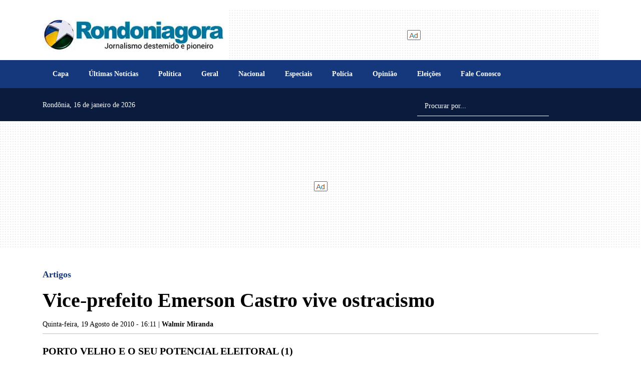

--- FILE ---
content_type: text/html; charset=UTF-8
request_url: https://www.rondoniagora.com/artigos/vice-prefeito-emerson-67-astro-vive-ostracismo
body_size: 27449
content:
<!doctype html><html
lang="pt-br"><head><meta
charset="utf-8" /><meta
name="language" content="pt-BR" /><link
rel="preconnect" href="https://cdnjs.cloudflare.com" /><link
rel="preconnect" href="https://fonts.cdnfonts.com" /><link
rel="preconnect" href="https://fonts.googleapis.com" /><link
rel="preconnect" href="https://fonts.gstatic.com" crossorigin /><meta
name="robots" content="index, follow, max-snippet:-1, max-image-preview:large, max-video-preview:-1" /><title>Vice-prefeito Emerson &#67;astro vive ostracismo - Artigos - Rondoniagora.com</title><link
rel="preconnect" href="https://www.googletagmanager.com" />
 <script>(function(w,d,s,l,i){w[l]=w[l]||[];w[l].push({'gtm.start':
        new Date().getTime(),event:'gtm.js'});var f=d.getElementsByTagName(s)[0],
        j=d.createElement(s),dl=l!='dataLayer'?'&l='+l:'';j.async=true;j.src=
        'https://www.googletagmanager.com/gtm.js?id='+i+dl;f.parentNode.insertBefore(j,f);
        })(window,document,'script','dataLayer','GTM-MXFJTH9');</script> <meta
name="viewport" content="width=device-width, initial-scale=1, shrink-to-fit=no"/><meta
http-equiv="X-UA-Compatible" content="ie=edge"/><meta
name="format-detection" content="telephone=no"/><link
rel="preload" href="https://cdnjs.cloudflare.com/ajax/libs/bootstrap/5.1.3/css/bootstrap.min.css" as="style" /><link
rel="stylesheet" href="https://cdnjs.cloudflare.com/ajax/libs/bootstrap/5.1.3/css/bootstrap.min.css" integrity="sha512-GQGU0fMMi238uA+a/bdWJfpUGKUkBdgfFdgBm72SUQ6BeyWjoY/ton0tEjH+OSH9iP4Dfh+7HM0I9f5eR0L/4w==" crossorigin="anonymous" referrerpolicy="no-referrer" /><style>@charset "UTF-8";:root{--primary:#15387D;--light:#007199;--secondary:#0A1B3D;--red:#af322e;--gray:#9aa0ad;--darkgray:#657380;--dark:#000000}.PriotityMenu nav{font-size:12px;background-color:#efefef;box-shadow:0 1px 2px #ccc;margin:1em 0 0 0;padding:0 0;height:44px;clip:rect(0,0,0,0);overflow:hidden}.PriotityMenu nav ul{margin:0;padding:0;list-style-type:none;max-height:88px;position:relative}.PriotityMenu nav li{display:inline-block}.PriotityMenu nav a{display:inline-block;padding:0 1em;color:#333;font-weight:700;letter-spacing:.1em;text-decoration:none;text-transform:uppercase;white-space:nowrap;line-height:44px;height:44px}.PriotityMenu nav a:hover{color:var(--primary)}.PriotityMenu nav li:last-child{position:absolute;right:0;bottom:44px;background-image:linear-gradient(to right,#efefef 0,#ddd 2em);padding-left:3em}.PriotityMenu nav li:nth-last-child(2){display:none}.PriotityMenu nav#menu:target{height:auto;padding:0}.PriotityMenu nav#menu:target ul{max-height:none}.PriotityMenu nav#menu:target li{display:block}.PriotityMenu nav#menu:target a{display:block;padding:0 2em;background-color:rgba(255,255,255,.05)}.PriotityMenu nav#menu:target a:hover{background-color:rgba(255,255,255,.08)}.PriotityMenu nav#menu:target li:not(:first-child){margin-top:2px}.PriotityMenu nav#menu:target li:last-child{display:none}.PriotityMenu nav#menu:target li:nth-last-child(2){display:inline-block;position:absolute;top:0;right:0;margin:0;border-left:2px solid rgb(19,51,61)}html{font-size:20px}body{font-family:'Noto Serif SC';color:var(--dark);font-size:1rem;line-height:1.2;font-weight:400;opacity:1}.max-height-80{max-height:80px!important}.ad{background-image:url([data-uri])}.ad-zone{display:flex!important;align-items:center!important;text-align:center!important;justify-content:center!important}.ad-zone.h-90{min-height:90px;background:url([data-uri]) no-repeat center center}.ad-zone.h-100{min-height:90px;background:url([data-uri]) no-repeat center center}.ad-zone.h-300{background:url([data-uri]) no-repeat center center}.ad-zone.h-250{min-height:250px;background:url([data-uri]) no-repeat center center}.ad-zone.h-600{min-height:600px;background:url([data-uri]) no-repeat center center}.mw-300{max-width:325px}[data-revive-zoneid="20"] .ads_quadrado_materia,[data-revive-zoneid="20"] iframe{float:right;margin:15px;max-width:300px}@media screen and (max-width:40em) and (orientation:portrait){.billboard_1 .ad-zone.h-300{min-height:115px}.ad-zone.m-250{min-height:250px}.ad-zone.m-100{min-height:100px}.mw-300{max-width:unset!important}[data-revive-zoneid="20"] .ads_quadrado_materia,[data-revive-zoneid="20"] iframe{float:unset;margin:0 auto!important;clear:both}.pdf_view{height:80vh!important}}@media screen and (max-width:575px){.mw-300{max-width:100vw}}@media screen and (max-width:1200px){[class*="ad-zone"] ins[data-revive-id] img{max-width:100%;height:auto}}.img-cover{width:100%;object-fit:cover}.webkit-box-1{display:-webkit-box;-webkit-line-clamp:1;-webkit-box-orient:vertical;overflow:hidden}.webkit-box-2{display:-webkit-box;-webkit-line-clamp:2;-webkit-box-orient:vertical;overflow:hidden}.webkit-box-3{display:-webkit-box;-webkit-line-clamp:3;-webkit-box-orient:vertical;overflow:hidden}.webkit-box-4{display:-webkit-box;-webkit-line-clamp:4;-webkit-box-orient:vertical;overflow:hidden}.grecaptcha-badge{visibility:hidden}.bg-secondary{background-color:var(--secondary)!important;background:var(--secondary)!important}.lazyload-bg{background-image:url([data-uri])}.mw-300{max-width:300px;overflow:hidden}.google-news-link{font-size:80%;color:var(--primary);font-weight:700;text-decoration:none}.shimmer:not(.entered){color:grey;-webkit-mask:linear-gradient(-60deg,#000 30%,#0005,#000 70%) right/300% 100%;background-repeat:no-repeat;animation:shimmer 1.5s infinite;font-size:50px}@keyframes shimmer{100%{-webkit-mask-position:left}}#offcanvasSearch{height:auto}#offcanvasSearch input[type=text]{font-size:.8rem}@import "FaleConosco.css";.Ax-container{position:relative}.Ax-container img{max-width:100%!important;width:100%!important;height:660px;border-radius:10px}.A2 img{height:562px}.A2-A4 .w-30 img{height:278px}.A2-A4 .w-30 .col .title{--fontSize:18px;font-size:var(--fontSize)}.Ax-container a.d-flex{--fontSize:32px;--fontWeight:900;--fontSizeSummary:18px;--fontWeightSummary:400;padding:.75em;color:#fff;text-decoration:none}.Ax-container a.d-flex:not(.no-img){position:absolute;top:0;height:100%;background-image:linear-gradient(to bottom,rgba(0,0,0,0),rgba(0,0,0,0),rgba(0,0,0,.9));border-bottom-left-radius:10px;border-bottom-right-radius:10px}.Ax-container a.d-flex span.title{font-size:var(--fontSize);font-weight:var(--fontWeight);text-shadow:1px 1px 3px rgba(0,0,0,.8);line-height:calc(var(--fontSize) + 6px)}.Ax-container a.d-flex span.summary{font-size:var(--fontSizeSummary);font-weight:var(--fontWeightSummary)}.Ax-container a.d-flex.no-img .title{color:var(--dark);font-weight:900;text-shadow:none!important;margin-bottom:.5rem;font-size:var(--fontSize);line-height:1.2}.Ax-container a.d-flex.no-img .summary{display:block;font-size:18px;line-height:calc(22px + 6px);color:#999;font-weight:400;text-shadow:none}@media screen and (max-width:40em) and (orientation:portrait){.Ax-container a.d-flex{--fontSize:22px;--fontWeight:700}.Home.AX.container{padding:0;margin-left:0;margin-right:0;max-width:100%}.Home.AX.container .row,.Home.AX.container .row>*{margin-left:0;margin-right:0;padding-left:0;padding-right:0}.Ax-container{overflow:hidden;border-radius:0}.Ax-container img{height:100vw;max-height:300px;border-radius:0}.Ax-container a.d-flex:not(.no-img){border-bottom-left-radius:0;border-bottom-right-radius:0}.Ax-container a.d-flex.no-img{height:auto}.Ax-container a.d-flex.no-img .title{line-height:calc(var(--fontSize) + 6px)}.Ax-container a.d-flex.no-img .summary{line-height:calc(var(--fontSize) + 4px)}}@media (min-width:992px){.Home.A2-A4 .w-30{width:30%!important}}.WidgetUltimasNoticias .item:first-child{padding-top:0!important}.WidgetUltimasNoticias .item{font-size:.9rem;font-weight:300;border-top:1px solid #efefef;padding-top:.5rem;padding-bottom:.5rem}.WidgetUltimasNoticias .item:first-child{border-top:none;padding-top:0}.WidgetUltimasNoticias .item .publicacao li{font-size:.7em;color:var(--gray)}.WidgetUltimasNoticias .item .editoria{font-size:.7rem;border-radius:8px;padding:.35rem .45rem;color:var(--dark);margin-top:.5rem}.WidgetUltimasNoticias .item img{object-fit:cover;width:256px;height:150px;border-radius:8px;object-position:top center}.WidgetUltimasNoticias .item .chapeu{font-size:.6rem;font-weight:700;color:var(--primary);line-height:1.5}.WidgetUltimasNoticias .item a{color:#000;font-size:1.1em;line-height:1.5;text-decoration:none;font-weight:900}.WidgetUltimasNoticias .dataPub{color:var(--primary);font-size:.6rem}.btn-ultimas{font-size:1rem}@media screen and (max-width:40em) and (orientation:portrait){.WidgetUltimasNoticias{border:none!important}.WidgetUltimasNoticias .item a{font-size:.9em}.WidgetUltimasNoticias .item img{width:72px;height:72px;border-radius:0;object-fit:cover}.WidgetUltimasNoticias .editoria,.WidgetUltimasNoticias .publicacao{display:none!important}}.WidgetMaislidas{counter-reset:my-awesome-counter;list-style:none;padding-left:40px;background-color:#d9d9d9}.WidgetMaislidas li{margin:0 0 18px 0;counter-increment:my-awesome-counter;position:relative;font-size:.9rem;font-weight:300;line-height:1.3;padding:.5em .35em}.WidgetMaislidas li a{color:#000;text-decoration:none}.WidgetMaislidas li::before{content:counter(my-awesome-counter);color:var(--secondary);font-size:1.5rem;font-weight:900;position:absolute;--size:32px;left:calc(-1 * var(--size) - 10px);line-height:1.2;width:var(--size);height:var(--size);top:0;text-align:center;padding:.5em .35em}.WidgetMaislidas li a.webkit-box-3{display:block;-webkit-line-clamp:unset;-webkit-box-orient:unset;overflow:unset}.WidgetPodcast .Super{--height:240px;height:var(--height);overflow:hidden;background-repeat:no-repeat;background-size:cover;border-radius:10px;position:relative}.WidgetPodcast .t2{font-weight:700!important;font-size:0.9rem!important}.WidgetPodcast .Super::after{font-family:"Font Awesome 6 Free";font-size:80px;font-weight:900;display:block;content:'\f144';color:#fff;position:absolute;top:calc(50% - 45px);left:0;width:80px;height:80px;margin-left:30px;z-index:1}.WidgetPodcast .Super img{max-height:var(--height);width:100%;object-fit:cover}.WidgetPodcast .Super a.d-flex{height:100%;width:100%;position:absolute;left:0;top:0;color:#fff;text-shadow:1px 1px 1px rgba(0,0,0,.2);font-size:2.2rem;font-weight:900;text-decoration:none;padding-left:140px;z-index:2;background-image:linear-gradient(to bottom,rgba(255,255,255,0),rgba(0,0,0,.5))}.WidgetPodcast .Pod{position:relative;margin-left:40px;font-size:.8rem;color:#999}.WidgetPodcast .Pod>a{font-size:.9rem;line-height:1.2;text-decoration:none;color:var(--dark);margin-bottom:8px;font-weight:300;display:block}.WidgetPodcast .Pod::after{font-family:"Font Awesome 6 Free";font-size:30px;font-weight:900;display:block;content:'\f144';color:var(--dark);position:absolute;top:calc(50% - 17px);left:-40px;width:30px;height:30px}@media screen and (max-width:40em) and (orientation:portrait){.WidgetPodcast .Super{height:30vh;max-height:120px}.WidgetPodcast .Super a.d-flex{font-size:1.2rem;padding-left:70px}.WidgetPodcast .Super::after{font-size:40px;width:50px;height:50px;margin-left:10px;top:calc(50% - 25px)}.WidgetPodcast .Pod>a{-webkit-line-clamp:2}}.WidgetVideos .b,.WidgetVideos .s{position:relative}.WidgetVideos img{object-fit:cover;width:100%;z-index:1}.WidgetVideos .b{--maxHeight:577px;--fontSize:1.5rem;--fontWeight:900}.WidgetVideos .s{--maxHeight:286px;--fontSize:1.2rem;--fontWeight:900}.WidgetVideos a{display:block;position:relative;color:#fff;font-size:var(--fontSize);font-weight:var(--fontWeight);text-decoration:none}.WidgetVideos a>span{display:block;position:absolute;bottom:0;left:0;width:100%;padding:.5em;text-shadow:1px 1px 1px rgba(0,0,0,.7);background-image:linear-gradient(to bottom,rgba(0,0,0,0),rgba(0,0,0,.9))}.WidgetVideos .b img{height:var(--maxHeight)}.WidgetVideos .s img{height:var(--maxHeight)}@media screen and (max-width:40em) and (orientation:portrait){.WidgetVideos .b,.WidgetVideos .s{--fontSize:1rem;--fontWeight:700;height:33vh;--maxHeight:33vh}}.WidgetColunistas{--WidgetColunistasHeight:500px}@media screen and (max-width:40em) and (orientation:portrait){.WidgetColunistas{--WidgetColunistasHeight:80vh}}.WidgetColunistas:not(.swiper-initialized){max-height:var(--WidgetColunistasHeight);overflow:hidden}.WidgetColunistas.swiper-initialized{height:calc(var(--WidgetColunistasHeight) + 30px);max-height:unset}.WidgetColunistas:not(.swiper-initialized) .swiper-slide{width:calc(25% - 8px);margin:0 4px;float:left}.WidgetColunistas .swiper-slide{height:var(--WidgetColunistasHeight);position:relative}.WidgetColunistas .swiper-pagination-bullet-active{background-color:var(--primary)}.WidgetColunistas a{display:block;position:relative}.WidgetColunistas img{max-height:var(--WidgetColunistasHeight);width:100%;object-fit:cover;object-position:top}.WidgetColunistas .c{position:absolute;bottom:0;left:0;width:100%;padding:1.3em .5em .5em .5em;height:auto;background-image:linear-gradient(to bottom,rgba(255,255,255,0),rgba(0,0,0,1))}.WidgetColunistas .t{font-size:.85rem;margin-bottom:.5em;font-weight:900;line-height:1.4rem;color:#fff}.WidgetColunistas .n{font-size:.7rem;font-weight:400;line-height:1.2rem;font-style:italic;color:#fff}@media screen and (max-width:40em) and (orientation:portrait){.WidgetColunistas:not(.swiper-initialized) .swiper-slide{width:100%}}.WidgetSuperBlocos .chapeu{color:var(--primary);font-weight:600;font-size:.6rem;line-height:1.5rem}.WidgetSuperBlocos .titulo{font-size:.8rem;font-weight:900;line-height:1.2rem;text-decoration:none;color:var(--dark);margin-bottom:.6em}.WidgetSuperBlocos small{font-size:.6rem;color:var(--primary);font-weight:300;margin:.55rem 0;display:block}.WidgetSuperBlocos img{object-fit:cover;object-position:top center;width:100%;max-width:100%;max-height:250px;height:30vh}.WidgetSuperBlocos .titulo{display:initial!important;-webkit-line-clamp:unset;-webkit-box-orient:unset;overflow:unset}.WidgetEditais .item{font-size:.9rem;font-weight:300;padding:0 8px;line-height:1.3rem;margin-bottom:.3em}.WidgetEditais .item img{object-fit:initial;aspect-ratio:16/9;height:80px;border-radius:8px;object-position:center center}.WidgetEditais .item a{color:#000;text-decoration:none;margin:.25em 0 .75em 0}.WidgetEditais .editoria,.WidgetEditais .chapeu,.WidgetEditais .publicacao{display:none!important}@media screen and (max-width:40em) and (orientation:portrait){.WidgetEditais .item a{}.WidgetEditais .item img{width:72px;height:72px;border-radius:0;aspect-ratio:unset}}.Editoria .chapeu{font-size:.6rem;font-weight:600;color:var(--primary)}.Editoria .titulo{font-size:1.1rem;font-weight:900;color:var(--dark);text-decoration:none;line-height:1.4rem}.Editoria .dataPub{color:#999;font-size:.7rem;font-weight:700}.Editoria .resumo{line-height:1.2rem;font-size:.9em}.Editoria .resumo.highlight b{font-style:italic;text-decoration:underline}.Editoria .img{object-fit:cover;object-position:top center;height:220px;width:100%;max-width:100%;border-radius:10px}.Editoria hr{background-color:#ccc}.Editoria .Destaque>a{display:block;position:relative;margin-bottom:1em;text-decoration:none}.Editoria .Destaque>a>img{width:100%!important;max-width:100%;object-fit:cover;max-height:640px;border-radius:10px}.Editoria .Destaque>a>span{padding:.5em;display:block;width:100%;height:auto;left:0;bottom:0;position:absolute;font-size:1.5rem;color:#fff;font-weight:600;text-decoration:none;background-image:linear-gradient(to bottom,rgba(0,0,0,0),rgba(0,0,0,.9));border-bottom-left-radius:10px;border-bottom-right-radius:10px}@media screen and (max-width:1279px){.Editoria .img{border-radius:0}}@media screen and (max-width:40em) and (orientation:portrait){.Editoria .image{--width:100vw;width:var(--width);margin-left:calc(var(--bs-gutter-x) * -1);padding:0!important;max-width:100vw}.Editoria .image img{max-width:unset;height:35vh;max-height:unset;border-radius:0;width:100%;object-fit:cover;max-height:unset}.Editoria .Destaque>a{width:100vw;margin-left:calc(var(--bs-gutter-x) * -1.5)}.Editoria .Destaque>a>img{max-width:unset;max-height:unset;height:35vh;border-radius:0;width:100%}.Editoria .Destaque>a>span{display:block;position:relative;background-image:none;color:#000;font-size:1.1em;font-weight:900;line-height:1.3}.Editoria .dataPub{font-size:.9rem;font-weight:800}.Editoria .titulo{font-size:0.9rem!important;line-height:1.3}}.Materia .editoria>a{font-size:.9rem;font-weight:900;color:var(--primary);text-decoration:none}.Materia .titulo{font-size:2rem;line-height:2.5rem;font-weight:900;color:var(--dark);margin-bottom:15px}.Materia .subtitulo{font-size:1.3rem;line-height:1.5rem;font-weight:400;color:var(--gray)}.Materia .autorDataPub{font-size:.7rem;font-weight:400;color:#000}body.printscreen .Materia .autorDataPub{font-size:.9rem;font-weight:600;color:#000}.Materia .HTML,.Materia .HTML p{font-size:1rem;font-weight:400;color:var(--dark);line-height:1.4em}.Materia .HTML a{color:#006399!important;font-weight:600;text-decoration:none}.Materia .HTML a:hover{color:#fe8503!important}.Materia .HTML h2{font-size:1.3rem;font-weight:600;margin:.75em 0}article .Relacionadas .vejatb{font-size:1.2rem;font-weight:700;color:var(--red);text-decoration:none;text-transform:uppercase}article .Relacionadas .titulo{font-size:.9rem;font-weight:800;line-height:normal;text-decoration:none;color:var(--dark)}article .Relacionadas .titulo-min{font-size:.7rem;font-weight:600;line-height:normal;text-decoration:none;color:var(--primary)}article .Relacionadas .summary{font-size:.7rem;font-weight:400;line-height:normal;text-decoration:none}article .Relacionadas img{object-fit:cover;height:30vh;max-height:200px}.Materia .HTML figure.media{display:block;align-items:unset}.Materia .HTML figure.media::before,.Materia .HTML figure.media::after,.Materia .HTML .raw-html-embed::before,.Materia .HTML .raw-html-embed::after{display:block;content:"";clear:both}.Materia .HTML figure.image{display:table;clear:both;text-align:center;margin-top:1rem!important;margin-bottom:1rem!important;margin-left:auto;margin-right:auto}.Materia .HTML figure.image.destacada{margin-top:unset!important}.Materia .HTML figure>picture>img{width:unset!important;height:unset!important}.Materia img.fslightbox{cursor:pointer}.Materia .HTML figure.image.w-100>img{width:100%}.Materia .HTML figure figcaption,.Materia .HTML .block-gallery .caption{background-color:#efefef;color:#333;padding:.7rem;font-size:.7rem;font-weight:400;font-style:italic;font-stretch:normal;line-height:normal;letter-spacing:normal;text-align:left}.Materia .HTML figure.image-style-align-left{float:left;margin:0;margin-right:1rem;margin-bottom:0;clear:both;content:""}.Materia .HTML figure.image-style-align-right{float:right;margin:0;margin-right:1rem;margin-bottom:0;clear:both;content:""}.Materia .HTML img.image-style-align-left{float:left;margin:0;margin-right:1rem;margin-bottom:0;clear:both}.Materia .HTML img.image-style-align-right{float:right;margin:0;margin-right:1rem;margin-bottom:0;clear:both}.Materia .HTML img.shimmer:not(.entered){height:var(--img-height);width:var(--img-width)}.Materia .HTML img.shimmer.no-full-width{height:auto}.Materia .HTML figure.image img{max-width:100%;height:auto}.Materia .HTML figure.image figcaption{display:table-caption;caption-side:bottom}.Materia .HTML figure.image.image_resized{max-width:934px;display:block;box-sizing:border-box}.Materia .HTML img.image_resized{width:unset;height:auto}.Materia .HTML figure.image.image_resized>figcaption{display:block}.Materia .HTML figure.image.image_resized img{width:100%;display:block}.Materia .embed-soundcloud>iframe{max-height:166px!important}.Materia blockquote:not(.fb-xfbml-parse-ignore):not(.instagram-media)::after{content:""}.Materia blockquote:not(.fb-xfbml-parse-ignore):not(.instagram-media) em{font-style:italic;font-weight:400!important}.Materia .tit-galeria{font-size:.8rem;font-weight:700}.Materia .table thead th{font-size:.8rem;font-weight:600;background-color:#efefef;color:var(--primary)}.Materia figure.table>table{width:100%;max-width:100vw}@media screen and (max-width:575px){.Materia .table thead th{white-space:nowrap}}.Materia .table td{font-size:.8rem}.Materia .block-gallery .col figcaption{display:none}.Materia .block-gallery .col img{height:180px;object-fit:cover;width:100%}.Materia .block-gallery .row-cols-lg-1 .col img{height:unset!important}@media (max-width:1022px){.Materia .block-gallery .col img{height:unset}}.Materia .block-gallery .col>figure{margin:0;padding:0}.Materia .video-caption{background-color:#fff;color:#333;padding:.7rem;font-size:60%;font-weight:400;font-style:italic;font-stretch:normal;line-height:normal;letter-spacing:normal;text-align:left;margin-bottom:.75rem}.Materia figure.audio>audio{width:100%}.Materia blockquote:not(.instagram-media):not(.fb-xfbml-parse-ignore){font-size:1.4em;width:70%;margin-left:auto;margin-right:auto;font-style:italic;color:#555;padding:1.2em 30px 1.2em 75px;border-left:8px solid var(--primary);line-height:1.6;position:relative;background-color:rgba(239,239,239,.3);clear:both}.Materia blockquote:not(.instagram-media):not(.fb-xfbml-parse-ignore)::before{font-family:Arial;content:"\201C";color:var(--primary);font-size:4em;position:absolute;left:10px;top:-10px}.Materia blockquote:not(.instagram-media):not(.fb-xfbml-parse-ignore)::after{content:''}.Materia blockquote:not(.instagram-media):not(.fb-xfbml-parse-ignore) span{display:block;color:#333;font-style:normal;font-weight:700;margin-top:1em}.Materia .instagram-media{margin-left:auto!important;margin-right:auto!important}.Materia .media blockquote{font-size:unset!important;width:unset!important;margin-left:unset!important;margin-right:unset!important;font-style:unset!important;color:unset!important;padding:unset!important;border-left:unset!important;line-height:unset!important;position:relative!important;background-color:unset!important;clear:unset!important}.Materia .media blockquote::before{font-family:unset!important;content:unset!important;color:unset!important;font-size:unset!important;position:unset!important;left:unset!important;top:unset!important}.Materia .media blockquote span{display:unset!important;color:unset!important;font-style:unset!important;font-weight:unset!important;margin-top:unset!important}article [data-component="ComponentGaleria"]{min-height:640px}@media screen and (max-width:40em) and (orientation:portrait){article [data-component="ComponentGaleria"]{min-height:100vw}.Materia .editoria>a{font-size:.8rem}.Materia .titulo{font-size:29px;line-height:34px}.Materia .HTML img:not(.no-full-width){max-width:unset;max-height:unset;border-radius:0;margin-left:unset;margin-top:1rem;margin-bottom:1rem}.Materia .HTML p>img:not(.no-full-width){max-width:100%;height:auto;max-height:unset;border-radius:0;margin-left:unset;margin-top:1rem;margin-bottom:1rem}.Materia .HTML figure.image>img{width:100%;border-radius:unset;margin-left:unset;margin-top:unset;margin-bottom:unset;height:auto}.Materia .HTML figure.image{max-height:unset;width:100vw;margin-left:calc(var(--bs-gutter-x,.75rem) * -1);border-radius:0;margin-top:.5rem;margin-bottom:.5rem}.Materia .HTML figure.image img:not(.no-full-width){margin-top:0;margin-bottom:0}.Materia figure.image_resized{margin:0 10px 0 0!important}article .Relacionadas img{width:96px!important;height:96px!important;max-width:96px!important;max-height:96px!important;object-fit:cover;margin:0!important}article .Relacionadas .titulo{font-size:80%;line-height:1.2;font-weight:600}.Materia blockquote:not(.instagram-media):not(.fb-xfbml-parse-ignore){width:100%;font-size:1rem;padding:1.2em 10px 1.2em 45px}.Materia .google-news-container{display:block!important}.Materia .google-news-container a{display:block!important;flex:unset}.Materia .google-news-container a>span{display:block!important}.Materia .google-news-container img{width:auto!important;height:auto!important;max-width:100%!important;max-height:unset!important}}@media print{body.theme-default{font-size:14px}.Materia .editoria>a{font-size:.7rem}.Materia .titulo{font-size:1.3rem;line-height:1.3}.Materia .HTML,.Materia .HTML p{font-size:.8rem;line-height:1.2}div[id^="tbl"]{display:none!important}[data-revive-id],#onesignal-slidedown-dialog{display:none}.google-news-container{display:none}}figcaption.caption{font-size:12px!important;padding:2px 5px!important}.VideoPlayer .editoria>a{font-size:.9rem;font-weight:900;color:var(--primary);text-decoration:none}.VideoPlayer .titulo{font-size:2rem;line-height:2.5rem;font-weight:900;color:var(--dark);margin-bottom:15px}.VideoPlayer .subtitulo{font-size:1.3rem;line-height:1.5rem;font-weight:400;color:var(--gray)}.VideoPlayer .autorDataPub{font-size:.7rem;font-weight:400;color:var(--gray)}.VideoPlayer .HTML,.VideoPlayer .HTML p{font-size:1rem;font-weight:400;color:var(--dark);line-height:1.4em}.VideoPlayer .HTML a{color:#006399!important;font-weight:600;text-decoration:none}.VideoPlayer .HTML a:hover{color:#fe8503!important}.VideoPlayer .HTML h2{font-size:1.3rem;font-weight:600;margin:.75em 0}.VideoPlayer .vejatb{font-size:1.2rem;font-weight:700;color:var(--red);text-decoration:none;text-transform:uppercase}.VideoPlayer .Relacionadas .titulo{font-size:.9rem;font-weight:800;line-height:normal;text-decoration:none;color:var(--dark)}.VideoPlayer .Relacionadas .titulo-min{font-size:.7rem;font-weight:600;line-height:normal;text-decoration:none;color:var(--primary)}.VideoPlayer .Relacionadas .summary{font-size:.7rem;font-weight:400;line-height:normal;text-decoration:none}.VideoPlayer .Relacionadas img{object-fit:cover;height:30vh;max-height:200px}.VideoPlayer figure.media{display:block;align-items:unset}.VideoPlayer figure.media::before,.VideoPlayer figure.media::after,.VideoPlayer .raw-html-embed::before,.VideoPlayer .raw-html-embed::after{display:block;content:"";clear:both}.VideoPlayer figure.image{display:table;clear:both;text-align:center;margin-top:1rem!important;margin-bottom:1rem!important;margin-left:auto;margin-right:auto}.VideoPlayer figure>picture>img{width:unset!important;height:unset!important}.VideoPlayer img.fslightbox{cursor:pointer}.VideoPlayer figure.image.w-100>img{width:100%}.VideoPlayer figure figcaption,.VideoPlayer .block-gallery .caption{background-color:#efefef;color:#333;padding:.7rem;font-size:.7rem;font-weight:400;font-style:italic;font-stretch:normal;line-height:normal;letter-spacing:normal;text-align:left}.VideoPlayer figure.image-style-align-left{float:left;margin:0;margin-right:1rem;margin-bottom:0;clear:both;content:""}.VideoPlayer figure.image-style-align-right{float:right;margin:0;margin-right:1rem;margin-bottom:0}.VideoPlayer figure.image img{max-width:100%;height:auto}.VideoPlayer figure.image figcaption{display:table-caption;caption-side:bottom}.VideoPlayer figure.image.image_resized{max-width:934px;display:block;box-sizing:border-box}@media (max-width:1022px){.VideoPlayer figure.image{height:auto!important;float:none!important;width:unset!important;max-width:100%!important;margin:0 auto!important;margin-bottom:.35rem}.VideoPlayer .Relacionadas img{width:100%;object-fit:cover;height:210px}}.VideoPlayer figure.image.image_resized>figcaption{display:block}.VideoPlayer figure.image.image_resized img{width:100%;display:block}.VideoPlayer .embed-soundcloud>iframe{max-height:166px!important}.VideoPlayer blockquote:not(.fb-xfbml-parse-ignore)::after{content:""}.VideoPlayer blockquote:not(.fb-xfbml-parse-ignore) em{font-style:italic;font-weight:400!important}.VideoPlayer .tit-galeria{font-size:.8rem;font-weight:700}.VideoPlayer .table thead th{font-size:.8rem;font-weight:600;background-color:#efefef;color:var(--primary)}@media screen and (max-width:575px){.VideoPlayer .table thead th{white-space:nowrap}}.VideoPlayer .table td{font-size:.8rem}.VideoPlayer .block-gallery .col figcaption{display:none}.VideoPlayer .block-gallery .col img{height:180px;object-fit:cover;width:100%}.VideoPlayer .block-gallery .row-cols-lg-1 .col img{height:unset!important}@media (max-width:1022px){.VideoPlayer .block-gallery .col img{height:unset}}.VideoPlayer .block-gallery .col>figure{margin:0;padding:0}.VideoPlayer .video-caption{background-color:#fff;color:#333;padding:.7rem;font-size:60%;font-weight:400;font-style:italic;font-stretch:normal;line-height:normal;letter-spacing:normal;text-align:left;margin-bottom:.75rem}.VideoPlayer figure.audio>audio{width:100%}@media screen and (max-width:40em) and (orientation:portrait){.VideoPlayer .editoria>a{font-size:.8rem}.VideoPlayer .titulo{font-size:1.7rem}.VideoPlayer figure.image{max-width:unset!important;max-height:unset!important;width:calc(100vw + .01em)!important;border-radius:0;margin-left:calc(var(--bs-gutter-x,.75rem) * -1)!important;margin-top:1rem!important;margin-bottom:1rem!important}.VideoPlayer .Relacionadas img{width:96px!important;height:96px!important;max-width:96px!important;max-height:96px!important;object-fit:cover;margin:0!important}.VideoPlayer .Relacionadas .titulo{font-size:80%;line-height:1.2;font-weight:600}}.Colunistas .img{--size:96px;object-fit:contain;width:var(--size);height:var(--size);border-radius:calc(var(--size) / 2)}.Colunistas .colunista{font-weight:600;font-size:.8rem;color:var(--primary);text-decoration:none}.Colunistas .titulo{font-size:1.1rem;font-weight:900;text-decoration:none;color:var(--dark);line-height:1.4rem;margin:.5em 0}.Colunistas .resumo{line-height:1.2rem;font-size:.9em;color:var(--dark);font-weight:300}.Colunista .t2{font-weight:900!important;font-size:1rem!important}.Colunista .colunista-foto{object-position:top center;object-fit:cover;width:72px;height:72px}.PodcastPlayer .editoria>a{font-size:.9rem;font-weight:900;color:var(--primary);text-decoration:none}.PodcastPlayer .titulo{font-size:2rem;line-height:2.5rem;font-weight:900;color:var(--dark);margin-bottom:15px}.PodcastPlayer .subtitulo{font-size:1.3rem;line-height:1.5rem;font-weight:400;color:var(--gray)}.PodcastPlayer .autorDataPub{font-size:.7rem;font-weight:400;color:var(--gray);}.PodcastPlayer .HTML,.PodcastPlayer .HTML p{font-size:1rem;font-weight:400;color:var(--dark);line-height:1.4em}.PodcastPlayer .HTML a{color:#006399!important;font-weight:600;text-decoration:none}.PodcastPlayer .HTML a:hover{color:#fe8503!important}.PodcastPlayer .HTML h2{font-size:1.3rem;font-weight:600;margin:.75em 0}.PodcastPlayer .vejatb{font-size:1.2rem;font-weight:700;color:var(--red);text-decoration:none;text-transform:uppercase}.PodcastPlayer .Relacionadas hr{background-color:#ccc}.PodcastPlayer .Relacionadas .titulo{font-size:.9rem;font-weight:800;line-height:normal;text-decoration:none;color:var(--dark)}.PodcastPlayer .Relacionadas .titulo-min{font-size:.7rem;font-weight:600;line-height:normal;text-decoration:none;color:var(--primary)}.PodcastPlayer .Relacionadas .summary{font-size:.7rem;font-weight:400;line-height:normal;text-decoration:none}.VideoPPodcastPlayerlayer .Relacionadas img{object-fit:cover;height:30vh;max-height:200px}.PodcastPlayer figure.media{display:block;align-items:unset}.PodcastPlayer figure.media::before,.PodcastPlayer figure.media::after,.PodcastPlayer .raw-html-embed::before,.PodcastPlayer .raw-html-embed::after{display:block;content:"";clear:both}.PodcastPlayer figure.image{display:table;clear:both;text-align:center;margin-top:1rem!important;margin-bottom:1rem!important;margin-left:auto;margin-right:auto}.PodcastPlayer figure>picture>img{width:unset!important;height:unset!important}.PodcastPlayer img.fslightbox{cursor:pointer}.PodcastPlayer figure.image.w-100>img{width:100%}.PodcastPlayer figure figcaption,.PodcastPlayer .block-gallery .caption{background-color:#efefef;color:#333;padding:.7rem;font-size:.7rem;font-weight:400;font-style:italic;font-stretch:normal;line-height:normal;letter-spacing:normal;text-align:left}.PodcastPlayer figure.image-style-align-left{float:left;margin:0;margin-right:1rem;margin-bottom:0;clear:both;content:""}.PodcastPlayer figure.image-style-align-right{float:right;margin:0;margin-right:1rem;margin-bottom:0}.PodcastPlayer figure.image img{max-width:100%;height:auto}.PodcastPlayer figure.image figcaption{display:table-caption;caption-side:bottom}.PodcastPlayer figure.image.image_resized{max-width:934px;display:block;box-sizing:border-box}@media (max-width:1022px){.PodcastPlayer figure.image{height:auto!important;float:none!important;width:unset!important;max-width:100%!important;margin:0 auto!important;margin-bottom:.35rem}.PodcastPlayer .Relacionadas img{width:100%;object-fit:cover;height:210px}}.PodcastPlayer figure.image.image_resized>figcaption{display:block}.PodcastPlayer figure.image.image_resized img{width:100%;display:block}.PodcastPlayer .embed-soundcloud>iframe{max-height:166px!important}.PodcastPlayer blockquote:not(.fb-xfbml-parse-ignore)::after{content:""}.PodcastPlayer blockquote:not(.fb-xfbml-parse-ignore) em{font-style:italic;font-weight:400!important}.PodcastPlayer .tit-galeria{font-size:.8rem;font-weight:700}.PodcastPlayer .table thead th{font-size:.8rem;font-weight:600;background-color:#efefef;color:var(--primary)}@media screen and (max-width:575px){.PodcastPlayer .table thead th{white-space:nowrap}}.PodcastPlayer .table td{font-size:.8rem}.PodcastPlayer .block-gallery .col figcaption{display:none}.PodcastPlayer .block-gallery .col img{height:180px;object-fit:cover;width:100%}.PodcastPlayer .block-gallery .row-cols-lg-1 .col img{height:unset!important}@media (max-width:1022px){.PodcastPlayer .block-gallery .col img{height:unset}}.PodcastPlayer .block-gallery .col>figure{margin:0;padding:0}.PodcastPlayer .video-caption{background-color:#fff;color:#333;padding:.7rem;font-size:60%;font-weight:400;font-style:italic;font-stretch:normal;line-height:normal;letter-spacing:normal;text-align:left;margin-bottom:.75rem}.PodcastPlayer figure.audio>audio{width:100%}@media screen and (max-width:40em) and (orientation:portrait){.PodcastPlayer .editoria>a{font-size:.8rem}.PodcastPlayer .titulo{font-size:1.7rem}.PodcastPlayer figure.image{max-width:unset!important;max-height:unset!important;width:calc(100vw + .01em)!important;border-radius:0;margin-left:calc(var(--bs-gutter-x,.75rem) * -1)!important;margin-top:1rem!important;margin-bottom:1rem!important}.PodcastPlayer .Relacionadas img{width:96px!important;height:96px!important;max-width:96px!important;max-height:96px!important;object-fit:cover;margin:0!important}.PodcastPlayer .Relacionadas .titulo{font-size:80%;line-height:1.2;font-weight:600}}body.theme-default{font-size:1rem}body.theme-default header img[data-lazyload]{max-height:90px}body.theme-default .btn-primary{background-color:var(--primary);border-color:var(--primary)}body.theme-default header nav,body.theme-default footer nav{background-color:var(--primary)}body.theme-default header nav .nav-link,body.theme-default footer nav .nav-link{color:#fff;font-size:.7rem;font-weight:600}body.theme-default header nav .nav-link:hover,body.theme-default footer nav .nav-link:hover{color:#fff}body.theme-default header input[type=text],body.theme-default header input[type=text]:focus{background-color:transparent;color:#fff;border-radius:0;border-bottom:1px solid #fff!important;font-weight:200}body.theme-default header textarea:focus,body.theme-default header textarea.form-control:focus,body.theme-default header input.form-control:focus,body.theme-default header input[type=text]:focus,body.theme-default header input[type=password]:focus,body.theme-default header input[type=email]:focus,body.theme-default header input[type=number]:focus,body.theme-default header [type=text].form-control:focus,body.theme-default header [type=password].form-control:focus,body.theme-default header [type=email].form-control:focus,body.theme-default header [type=tel].form-control:focus,body.theme-default header [contenteditable].form-control:focus{box-shadow:inset 0 -1px 0 transparent;border:0;border-radius:0;border-bottom:1px solid #fff!important}body.theme-default header button[type=submit]{background-color:transparent;color:#fff}@media screen and (max-width:320px) and (orientation:portrait){body.theme-default header .brands{flex-grow:0;flex-shrink:unset;flex-basis:auto;text-align:center!important}}body.theme-default header input::placeholder{color:#fff!important;opacity:1!important;font-weight:200;font-size:.7rem}body.theme-default header input:-ms-input-placeholder{color:#fff!important;font-weight:200;font-size:.7rem}body.theme-default header input::-ms-input-placeholder{color:#fff!important;font-weight:200;font-size:.7rem}body.theme-default .bg-secondary{font-size:.7rem;font-weight:200}@media screen and (max-width:1279px) and (orientation:portrait){body.theme-default header img[data-lazyload]{height:50px;width:unset;max-width:100%}}body.theme-default #offcanvasMenu{color:var(--dark)}body.theme-default #offcanvasMenu img{width:90vw;max-width:320px;height:auto}body.theme-default #offcanvasMenu .nav-item{padding-top:.2em;padding-bottom:.2em;border-top:1px solid #efefef}body.theme-default #offcanvasMenu .nav-item:first-child{border-top:none}body.theme-default #offcanvasMenu .nav-link{font-size:.8rem;color:var(--primary);font-weight:700}body.theme-default #offcanvasSearch{background-color:#efefef}body.theme-default #offcanvasSearch button,body.theme-default #offcanvasSearch input{border-radius:0}body.theme-default #offcanvasSearch textarea:focus,body.theme-default #offcanvasSearch textarea.form-control:focus,body.theme-default #offcanvasSearch input.form-control:focus,body.theme-default #offcanvasSearch input[type=text]:focus,body.theme-default #offcanvasSearch input[type=password]:focus,body.theme-default #offcanvasSearch input[type=email]:focus,body.theme-default #offcanvasSearch input[type=number]:focus,body.theme-default #offcanvasSearch [type=text].form-control:focus,body.theme-default #offcanvasSearch [type=password].form-control:focus,body.theme-default #offcanvasSearch [type=email].form-control:focus,body.theme-default #offcanvasSearch [type=tel].form-control:focus,body.theme-default #offcanvasSearch [contenteditable].form-control:focus{box-shadow:inset 0 -1px 0 #ddd;border:1px solid #ccc!important}body.theme-default .current-date-time{font-size:.7rem;font-weight:400}body.theme-default .t1{font-size:1rem;font-weight:900}body.theme-default .t1>a{text-decoration:none;color:var(--dark)}body.theme-default .t2{font-size:22px;font-weight:500}body.theme-default .t2>a{text-decoration:none;color:var(--dark)}body.theme-default .t3{font-size:1rem;font-weight:900}body.theme-default .t3>a{text-decoration:none;color:var(--dark)}body.theme-default .t1.super{font-size:2em}body.theme-default .text-dark{color:var(--dark)}body.theme-default footer img.logo{max-height:55px;width:auto}@media screen and (min-width:320px){body.theme-default .t1{font-size:1.2rem}}@media screen and (min-width:375px){body.theme-default .t1{font-size:1.2rem}}@media screen and (min-width:640px){body.theme-default .t1{font-size:1.2rem}}@media screen and (min-width:768px){body.theme-default .t1{font-size:1.2rem}}@media screen and (min-width:1024px){body.theme-default .t1{font-size:1.4rem}}@media screen and (min-width:1200px){body.theme-default .t1{font-size:1.6rem}}@media print{body.theme-default .logo-column{width:100%;text-align:center}body.theme-default header img.logo{width:auto;height:50px;max-width:unset}body.theme-default .current-date-time{color:#000;font-weight:400}body.theme-default footer .text-white{color:#000!important}}@media screen and (max-width:40em) and (orientation:portrait){body.theme-default #offcanvasSearch{}body.theme-default #offcanvasSearch input{margin-bottom:.25em}body.theme-default #offcanvasSearch button{width:100%;margin:.12em 0}}body.theme-default .page-link{color:var(--primary);text-decoration:none;background-color:#fff;border-color:var(--primary)!important;transition:color .15s ease-in-out,background-color .15s ease-in-out,border-color .15s ease-in-out,box-shadow .15s ease-in-out;font-size:0.7rem!important}body.theme-default .small>.page-ident{font-size:0.7rem!important}body.theme-default .page-item.active .page-link{background-color:var(--primary);color:#fff}body.theme-default footer .lh-base{font-size:.6rem}@media print{body.theme-default footer,body.theme-default header,body.theme-default header nav,body.theme-default footer nav,body.theme-default footer .bg-secondary,body.theme-default header .bg-secondary{background-color:transparent!important;color:#333!important}}body.printscreen div[class^="addthis"],body.printscreen #tbl-next-up,body.printscreen #onesignal-slidedown-container,body.printscreen #onesignal-bell-launcher,body.printscreen header .bg-secondary,body.printscreen #at-share-dock{display:none!important;opacity:0!important;visibility:hidden!important}@media screen and (max-width:375px){body.printscreen header .bg-secondary{display:block!important;opacity:1!important;visibility:visible!important}}</style><link
rel="apple-touch-icon" sizes="57x57" href="//cdn1.rondoniagora.com/apple-icon-57x57.png"><link
rel="apple-touch-icon" sizes="60x60" href="//cdn1.rondoniagora.com/apple-icon-60x60.png"><link
rel="apple-touch-icon" sizes="72x72" href="//cdn1.rondoniagora.com/apple-icon-72x72.png"><link
rel="apple-touch-icon" sizes="76x76" href="//cdn1.rondoniagora.com/apple-icon-76x76.png"><link
rel="apple-touch-icon" sizes="114x114" href="//cdn1.rondoniagora.com/apple-icon-114x114.png"><link
rel="apple-touch-icon" sizes="120x120" href="//cdn1.rondoniagora.com/apple-icon-120x120.png"><link
rel="apple-touch-icon" sizes="144x144" href="//cdn1.rondoniagora.com/apple-icon-144x144.png"><link
rel="apple-touch-icon" sizes="152x152" href="//cdn1.rondoniagora.com/apple-icon-152x152.png"><link
rel="apple-touch-icon" sizes="180x180" href="//cdn1.rondoniagora.com/apple-icon-180x180.png"><link
rel="icon" type="image/png" sizes="192x192"  href="//cdn1.rondoniagora.com/android-icon-192x192.png"><link
rel="icon" type="image/png" sizes="32x32" href="//cdn1.rondoniagora.com/favicon-32x32.png"><link
rel="icon" type="image/png" sizes="96x96" href="//cdn1.rondoniagora.com/favicon-96x96.png"><link
rel="icon" type="image/png" sizes="16x16" href="//cdn1.rondoniagora.com/favicon-16x16.png"><link
rel="manifest" href="/manifest.json"><meta
name="msapplication-TileColor" content="#15387D"><meta
name="msapplication-TileImage" content="//cdn1.rondoniagora.com/ms-icon-144x144.png"><meta
name="theme-color" content="#15387D"><meta
name="author" content="Rondoniagora.com" /><meta
name="keywords" content="Porto,Velho,eleitores,interior,município,Capital,rondoniense,Isso" /><meta
name="description" content="Vice-prefeito Emerson &#67;astro vive ostracismo" /><meta
name="thumbnail" content="https://cdn1.rondoniagora.com/ui/app/site/images/thumbnail.jpg" /><link
rel="amphtml" href="https://amp.rondoniagora.com/artigos/vice-prefeito-emerson-67-astro-vive-ostracismo" /><link
rel="canonical" href="https://www.rondoniagora.com/artigos/vice-prefeito-emerson-67-astro-vive-ostracismo" /><link
rel="alternate" href="https://www.rondoniagora.com/artigos/vice-prefeito-emerson-67-astro-vive-ostracismo" hreflang="pt-br" /><link
rel="alternate" title="Feed RSS Rondoniagora.com"  type="application/atom+xml" href="https://www.rondoniagora.com/rss" /><meta
property="og:title" content="Vice-prefeito Emerson &#67;astro vive ostracismo" /><meta
property="og:description" content="PORTO VELHO E O SEU POTENCIAL ELEITORAL (1)
Eleitores de Porto Velho &eacute; hora de despertar.
O munic&iacute;pio de Porto Velho possui mais de 270.00..." /><meta
property="og:image" content="https://cdn1.rondoniagora.com/ui/app/site/images/thumbnail.jpg" /><meta
property="og:image:width" content="640" /><meta
property="og:image:height" content="480" /><meta
property="og:url" content="https://www.rondoniagora.com/artigos/vice-prefeito-emerson-67-astro-vive-ostracismo" /><meta
property="og:type" content="article" /><meta
property="og:site_name" content="rondoniagora.com" /><meta
property="og:locale" content="pt_BR" /><meta
property="fb:app_id" content="893782110788388" /><meta
name='format-detection' content='telephone=no' /><meta
property="article:published_time" content="2010-08-19T16:11:00-0400" /><meta
property="article:modified_time" content="2010-08-19T16:12:00-0400" /><meta
property="og:updated_time" content="2010-08-19T16:12:00-0400" /> <script type="application/ld+json">[{"@context":"http:\/\/schema.org","@type":"Organization","name":"Jornal Rondoniagora","url":"https:\/\/www.rondoniagora.com","logo":"https:\/\/cdn1.rondoniagora.com\/ui\/app\/site\/assets\/img\/logo.jpg","contactPoint":{"@type":"ContactPoint","contactType":"customer service","telephone":"+556932259705","areaServed":"BR","availableLanguage":{"@type":"Language","name":"Portuguese","alternateName":"pt"}},"address":{"@type":"PostalAddress","streetAddress":"Avenida Guapor\u00e9","addressLocality":"Porto Velho","addressRegion":"RO","postalCode":"76824370","addressCountry":"BR"}},{"@context":"http:\/\/schema.org","@type":"WebSite","name":"Jornal Rondoniagora","url":"https:\/\/www.rondoniagora.com","sameAs":["https:\/\/www.facebook.com\/profile.php?id=100064777296811","https:\/\/twitter.com\/rondoniagoranet","https:\/\/www.instagram.com\/rondoniagora\/","https:\/\/www.youtube.com\/user\/RONDONIAGORA"]},{"@context":"http:\/\/schema.org","@type":"NewsArticle","image":["https:\/\/cdn1.rondoniagora.com\/ui\/app\/site\/assets\/img\/logo-web-1024.jpg","https:\/\/cdn1.rondoniagora.com\/ui\/app\/site\/assets\/img\/logo-web-768.jpg","https:\/\/cdn1.rondoniagora.com\/ui\/app\/site\/assets\/img\/logo-web-480.jpg"],"headline":"Vice-prefeito Emerson Castro vive ostracismo","datePublished":"2010-08-19T16:11:00-04:00","dateModified":"2010-08-19T16:12:00-04:00","author":[{"@type":"Organization","name":"Jornal Rondoniagora","url":"https:\/\/www.rondoniagora.com"}],"mainEntityOfPage":"https:\/\/www.rondoniagora.com","publisher":{"name":"Jornal Rondoniagora","url":"https:\/\/www.rondoniagora.com","logo":{"@type":"ImageObject","url":"https:\/\/cdn1.rondoniagora.com\/ui\/app\/site\/assets\/img\/amp.png","width":600,"height":60}}},{"@context":"https:\/\/schema.org","@type":"BreadcrumbList","itemListElement":[{"@type":"ListItem","position":1,"name":"Home","@id":"https:\/\/www.rondoniagora.com","item":"https:\/\/www.rondoniagora.com"},{"@type":"ListItem","position":2,"name":"Artigos","@id":"https:\/\/www.rondoniagora.com\/artigos","item":"https:\/\/www.rondoniagora.com\/artigos"},{"@type":"ListItem","position":3,"name":"Vice-prefeito Emerson Castro vive ostracismo","@id":"https:\/\/www.rondoniagora.com\/artigos\/vice-prefeito-emerson-67-astro-vive-ostracismo","item":"https:\/\/www.rondoniagora.com\/artigos\/vice-prefeito-emerson-67-astro-vive-ostracismo"}]}]</script> <script>window.App = {
            "config":{
                "ui": "//www.rondoniagora.com/ui",
                "base": "//www.rondoniagora.com/ui/app/site",
                "version": "9a05e86368e9cee561fc88729efc86cc",
                "cdn": "//cdn1.rondoniagora.com",
                "api": "//www.rondoniagora.com/api",
                "recaptcha": "6LcHtSYhAAAAACvsQBlYXXOoYHe4RgCsNm9_GsqI",
                "mode": "production",
                "tz": "America/Manaus",
                "onesignal": "66b9600a-bfbd-44e4-9902-0e7c479d6840"
            },
            "requireArgs": (id, url) => ![new RegExp(App.config.base.replace('/','\/'), 'g'),new RegExp(App.config.cdn.replace('/','\/'), 'g')].some(x => url.match(x)) ? '' : (url.indexOf('?') === -1 ? '?' : '&') + (App.config.version)
        };
  
        window.App.url = "//www.rondoniagora.com";</script> <script type="text/javascript">window._taboola = window._taboola || [];
  _taboola.push({article:'auto'});
  !function (e, f, u, i) {
    if (!document.getElementById(i)){
      e.async = 1;
      e.src = u;
      e.id = i;
      f.parentNode.insertBefore(e, f);
    }
  }(document.createElement('script'),
  document.getElementsByTagName('script')[0],
  '//cdn.taboola.com/libtrc/rondoniagora/loader.js',
  'tb_loader_script');
  if(window.performance && typeof window.performance.mark == 'function')
    {window.performance.mark('tbl_ic');}</script> </head><body
class="theme theme-default">
<noscript><iframe
src="https://www.googletagmanager.com/ns.html?id=GTM-MXFJTH9" height="0" width="0" style="display:none;visibility:hidden"></iframe></noscript><div
class="ad"><div
class="ad-zone text-center">
<ins
data-revive-zoneid="30" data-revive-id="e756278dba3cb7aafbdfc2d2de6e1530"></ins></div></div><header
class="mt-3"><div
class="container pb-3 pb-lg-0"><div
class="row align-items-center g-2"><div
class="col-1 d-block d-lg-none text-center d-print-none">
<a
href="#" class="text-dark" data-bs-toggle="offcanvas" data-bs-target="#offcanvasMenu" role="button" aria-controls="offcanvasMenu"><i
class="fa-solid fa-bars"></i></a></div><div
class="col-10 col-lg-4 text-center text-xl-start logo-column">
<a
href="/">
<img
src="[data-uri]" width="450" height="88" class="img-fluid lazy" data-src="//cdn1.rondoniagora.com/ui/app/site/assets/img/logo-web.jpg" alt="Rondoniagora.com"
/>
</a></div><div
class="col-1 d-block d-lg-none text-center d-print-none">
<a
href="#" class="text-dark" data-bs-toggle="offcanvas" data-bs-target="#offcanvasSearch" role="button" aria-controls="offcanvasSearch"><i
class="fa-solid fa-magnifying-glass"></i></a></div><div
class="col-12 col-lg-8 d-none d-lg-block d-print-none"><div
class="ad py-1"><div
class="ad-zone h-90 text-center ">
<ins
data-revive-zoneid="1" data-revive-id="e756278dba3cb7aafbdfc2d2de6e1530"></ins></div></div></div></div></div><nav
class="d-none d-lg-block  d-print-none"><div
class="container"><ul
class="nav py-2"><li
class="nav-item"><a
class="nav-link px-2 px-xl-3" href="/">Capa</a></li><li
class="nav-item"><a
class="nav-link px-2 px-xl-3" href="/ultimas-noticias">Últimas Notícias</a></li><li
class="nav-item"><a
class="nav-link px-2 px-xl-3" href="/politica">Política</a></li><li
class="nav-item"><a
class="nav-link px-2 px-xl-3" href="/geral">Geral</a></li><li
class="nav-item"><a
class="nav-link px-2 px-xl-3" href="/nacional">Nacional</a></li><li
class="nav-item"><a
class="nav-link px-2 px-xl-3" href="/especiais">Especiais</a></li><li
class="nav-item"><a
class="nav-link px-2 px-xl-3" href="/policia">Polícia</a></li><li
class="nav-item"><a
class="nav-link px-2 px-xl-3" href="/opiniao">Opinião</a></li><li
class="nav-item"><a
class="nav-link px-2 px-xl-3" href="/eleicoes">Eleições</a></li><li
class="nav-item"><a
class="nav-link px-2 px-xl-3" href="/fale-conosco">Fale Conosco</a></li></ul></div></nav><div
class="bg-secondary"><div
class="container py-2 text-white"><div
class="row align-items-center g-2"><div
class="col col-lg current-date-time pubDate lh-base">
<ins
class="text-decoration-none d-none d-md-inline-block">Rondônia,&nbsp;</ins>16 de janeiro de 2026</div><div
class="col-12 col-lg-auto align-self-end  d-none d-lg-block  d-print-none"><form
class="row row-cols-lg-auto g-3 align-items-center" method="get" action="https://www.rondoniagora.com/busca"><div
class="col-12"><div
class="input-group border-0">
<input
type="text" name="q" class="form-control border-0" placeholder="Procurar por..." aria-label="Procurar por..." aria-describedby="button-addon2">
<button
class="btn btn-light border-0" type="submit"><i
class="fa-solid fa-magnifying-glass"></i></button></div></div></form></div><div
class="col col-lg-auto text-end align-self-end  d-print-none brands">
<a
href="https://www.facebook.com/profile.php?id=100064777296811" target="_blank" class="btn btn-sm text-white px-1"><i
class="fa-brands fa-facebook"></i></a>
<a
href="https://www.instagram.com/rondoniagora/" target="_blank" class="btn btn-sm text-white px-1"><i
class="fa-brands fa-instagram"></i></a>
<a
href="https://twitter.com/rondoniagoranet" target="_blank" class="btn btn-sm text-white px-1"><i
class="fa-brands fa-twitter"></i></a>
<a
href="https://www.youtube.com/user/RONDONIAGORA" target="_blank" class="btn btn-sm text-white px-1"><i
class="fa-brands fa-youtube"></i></a></div></div></div></div></header><div
class="offcanvas offcanvas-start" tabindex="-1" id="offcanvasMenu" aria-labelledby="offcanvasMenuLabel" data-offcanvas-menu=""><div
class="offcanvas-header">
<img
src="[data-uri]" data-src="//cdn1.rondoniagora.com/ui/app/site/assets/img/logo-web.jpg" alt="Jornal Rondoniagora" class="lazy img-fluid" width="450" height="89" />
<button
type="button" class="btn-close" data-bs-dismiss="offcanvas" aria-label="Close"></button></div><div
class="offcanvas-body"><ul
class="nav flex-column"><li
class="nav-item"><a
class="nav-link px-2 px-xl-3" href="/">Capa</a></li><li
class="nav-item"><a
class="nav-link px-2 px-xl-3" href="/ultimas-noticias">Últimas Notícias</a></li><li
class="nav-item"><a
class="nav-link px-2 px-xl-3" href="/politica">Política</a></li><li
class="nav-item"><a
class="nav-link px-2 px-xl-3" href="/geral">Geral</a></li><li
class="nav-item"><a
class="nav-link px-2 px-xl-3" href="/nacional">Nacional</a></li><li
class="nav-item"><a
class="nav-link px-2 px-xl-3" href="/especiais">Especiais</a></li><li
class="nav-item"><a
class="nav-link px-2 px-xl-3" href="/policia">Polícia</a></li><li
class="nav-item"><a
class="nav-link px-2 px-xl-3" href="/opiniao">Opinião</a></li><li
class="nav-item"><a
class="nav-link px-2 px-xl-3" href="/eleicoes">Eleições</a></li><li
class="nav-item"><a
class="nav-link px-2 px-xl-3" href="/fale-conosco">Fale Conosco</a></li></ul><div
class="mt-5 text-center">
<small>Siga o Rondoniagora</small><br
/>
<a
href="https://www.facebook.com/profile.php?id=100064777296811" target="_blank" class="btn btn-sm text-dark"><i
class="fa-brands fa-2x fa-facebook"></i></a>
<a
href="https://www.instagram.com/rondoniagora/" target="_blank" class="btn btn-sm text-dark"><i
class="fa-brands fa-2x fa-instagram"></i></a>
<a
href="https://twitter.com/rondoniagoranet" target="_blank" class="btn btn-sm text-dark"><i
class="fa-brands fa-2x fa-twitter"></i></a>
<a
href="https://www.youtube.com/user/RONDONIAGORA" target="_blank" class="btn btn-sm text-dark"><i
class="fa-brands fa-2x fa-youtube"></i></a></div></div></div><div
class="offcanvas offcanvas-bottom" tabindex="-1" id="offcanvasSearch" aria-labelledby="offcanvasBottomLabel"><div
class="offcanvas-body"><form
method="get" action="//www.rondoniagora.com/busca"><div
class="input-group">
<input
type="text"  autocomplete="off" autocorrect="off" autocapitalize="off" spellcheck="false" class="form-control" id="q" name="q" value="" placeholder="Procurar no Rondoniagora.com por..." />
<button
type="submit" class="btn btn-primary">Buscar</button>
<button
type="button" class="btn btn-secondary" data-bs-dismiss="offcanvas">Fechar</button></div></form></div></div><main><section
class="ad my-1 d-print-none billboard_1 d-none d-md-block"><div
class="ad-zone h-250 text-center py-1 container  d-flex align-items-center">
<ins
data-revive-zoneid="18" data-revive-id="e756278dba3cb7aafbdfc2d2de6e1530"></ins></div></section><article
class="mt-3 " data-id="864CFD60-DBBA-1718-99ED-75D529B240D8"><section
class="container Materia"><h2 class="editoria">
<a
href="/artigos">Artigos</a></h2><h1 class="titulo">Vice-prefeito Emerson &#67;astro vive ostracismo</h1><div
id="audimaWidget" class="d-print-none"></div><p
class="autorDataPub m-0 p-0">
Quinta-feira, 19 Agosto de 2010 - 16:11
| <strong>Walmir Miranda</strong></p><hr
class="my-2 p-0" /><div
class="sharethis-inline-share-buttons d-print-none"></div><div
class="HTML mt-3 clearfix"><p>
<strong>PORTO VELHO E O SEU POTENCIAL ELEITORAL (1)<p
class='d-block m-0 p-0 ads-container text-center'><ins
data-revive-zoneid='20' data-revive-id='e756278dba3cb7aafbdfc2d2de6e1530'></ins></p><br
/>
O município de Porto Velho possui mais de 270.000 eleitores cadastrados no Tribunal Regional Eleitoral de Rondônia. <br
/>
Eleitores de Porto Velho é hora de despertar. <br
/>
O município de Porto Velho possui mais de 270.000 eleitores cadastrados no Tribunal Regional Eleitoral de Rondônia. <br
/>
Esse contingente eleitoral dá de sobra para eleger pelo menos de seis a oito deputados estaduais, além de dois ou três deputados federais. E contribuir decisivamente para a eleição dos dois senadores e do governador do Estado. <br
/>
Só que é preciso, fundamentalmente, que os eleitores de Porto Velho venham a escolher os valores do próprio município.<br
/>
Os portovelhenses precisam usar a mesma “arma” ou a mesma forma de valorizar os bons candidatos aos diferentes cargos eletivos que aí estão, e que passarão pelo crivo das urnas no dia 03 de outubro próximo, sem choro, nem vela.<br
/>
<br
/>
<strong>PORTO VELHO E O SEU POTENCIAL ELEITORAL (2)</strong><br
/>
<br
/>
Vale analisar que, no interior, os eleitores primeiramente analisam os nomes dos candidatos de suas comunidades, se possuem trabalho e identificação compatível para representá-los na Assembléia Legislativa, na Câmara dos Deputados, no Senado, e principalmente para comandar o executivo estadual.<br
/>
<br
/>
<strong>PORTO VELHO E O SEU POTENCIAL ELEITORAL (3)</strong><br
/>
<br
/>
Somente após essa análise é que os eleitores do interior de Rondônia fazem as suas escolhas. Eles valorizam os seus candidatos primeiramente, para depois então, vislumbrarem a possibilidade de dar o seu voto de confiança em alguém que não seja de suas comunidades ou região. Com eles não esse negócio de lábia, falsas promessas e enganações. Isso é verdade. Isso é fato. É só ver a grande quantidade de parlamentares estaduais que as comunidades interioranas elegem, e com isso botam o município de Porto Velho com os seus 276.000 eleitores no “chinelo”.<br
/>
<br
/>
<strong>PORTO VELHO E O SEU POTENCIAL ELEITORAL (4)</strong><br
/>
<br
/>
Portanto, a população de Porto Velho, principalmente o seu eleitorado tem todo o direito de fazer o mesmo. Caso contrário, a Capital vai continuar na situação em que se encontra, por falta de uma maior representatividade política. <br
/>
Se os portovelhenses não fizerem o mesmo “jogo de valorização” dos políticos locais (como os eleitores do interior fazem), a Capital continuará sofrendo de incontáveis mazelas e desleixos por parte do poder público.<br
/>
A certeza disso pode ser verificada nas dezenas e dezenas de candidatos que residem no interior rondoniense, mas que agora no período eleitoral estão “garimpando” os votos dos portovelhenses. É uma verdadeira invasão de políticos do interior em busca dos milhares de votos do nicho eleitoral da Capital rondoniense. Afinal de contas são mais de 276.000 eleitores aptos a votar nas próximas eleições.<br
/>
<br
/>
<strong>PORTO VELHO E O SEU POTENCIAL ELEITORAL (5)</strong><br
/>
<br
/>
Convém esclarecer que, NÃO É ILEGAL E, PORTANTO, NÃO FERE A LEI, a atitude dos políticos do interior em vir atrás de votos na Capital. Os candidatos dos demais municípios rondonienses têm amplo direito a isso, sim. Todos eles e elas têm o direito de ir e vir, dentro e fora de nosso Estado, pois como se sabe, O BRASIL É UM ESTADO DEMOCRÁTICO DE DIREITO. No Brasil, portanto, vive-se à democracia ampla e irrestrita. <br
/>
Portanto, em relação ao assunto em tela, o que estamos querendo expressar é que, com mais de 270.000 eleitores, o município de Porto Velho tem todo o direito e possibilidades de ter mais deputados na Assembléia Legislativa, além de um maior peso político no Congresso Nacional através da bancada de Rondônia.  <br
/>
É só verificar a seguinte realidade: qual é o outro município rondoniense que tem um contingente eleitoral igual ou aproximado daquele que possui Porto Velho?<br
/>
Qual é o município que, além de Porto Velho possui uma população superior a 400.000 habitantes? Qual é o município do interior que possui mais de 100 bairros?<br
/>
Qual é o município do interior que possui uma frota de veículos superior a 130.000 veículos?<br
/>
E por fim cabe indagar: qual é o município rondoniense que está passando pelo aumento do fluxo migratório como Porto Velho? <br
/>
<br
/>
<strong>PORTO VELHO E O SEU POTENCIAL ELEITORAL (6)</strong><br
/>
<br
/>
Portanto, abordar esse assunto, não é nenhuma forma de bairrismo contra ninguém. Muito menos contra os políticos domiciliados no interland rondoniense. Trata-se de uma abordagem necessária à obtenção da melhoria da qualidade de vida da população portovelhense, mediante obras e realizações que podem ser encaminhadas pelo poder legislativo através de seus parlamentares ao executivo estadual. Apenas isso. <br
/>
Consideramos que é absolutamente inaceitável que, com mais de 270.000 eleitores, Porto Velho, a Capital do Estado de Rondônia, deixe de eleger pelo menos de 6 a 8 deputados estaduais nela efetivamente domiciliados. Também, se nos parece que seria algo extremamente justo que pelo menos dois dos oito deputados federais fossem eleitos pelos portovelhenses, assim como, ao menos um senador (dos três) da bancada de Rondônia no Congresso Nacional. Só Isso.<br
/>
Agora, se alguns assessores puxa-saco apesar de lerem o texto não são capazes de entender à sua interpretação correta, porque só sabem dar vazão as suas paixões por políticos do interior aí o problema é deles. Até porque é hora dessa tralha maldita ir cantar noutra freguesia.<br
/>
Desculpem-nos pela sinceridade. Formar opinião também é ter coragem de “ferir” assuntos delicados e importantes como esse. <br
/>
Também, porque os nossos familiares estão em Porto Velho a mais de 70 anos... Só isso.<br
/>
<br
/>
**********<br
/>
<strong>INDAGAÇÃO ESQUISITA<br
/>
</strong><br
/>
Muitos leitores desta coluna, no decorrer dos últimos dias, nos fizeram uma indagação um tanto quanto estranha e muito esquisita.<br
/>
A indagação é: <strong>POR ONDE ANDA O VICE-PREFEITO DE PORTO VELHO</strong>, Émerson Castro (PMDB)? <br
/>
A publicidade oficial, paga pela Prefeitura Municipal de Porto Velho o tem ignorado totalmente. Por que? O que teria havido?<br
/>
Como também não temos visto o jovem vice-prefeito da Capital, também NÃO SABEMOS POR ONDE O MESMO ANDA.<br
/>
Certamente que o vice-prefeito de Porto Velho deve estar em seu gabinete de trabalho, amargando um suposto ostracismo, depois que o seu partido o PMDB resolveu lançar candidatura própria ao governo (Confúcio Moura) e “rompeu” a parceria política que vinha mantendo com o PT, e de quebra ainda levou consigo o PDT (de Acir Gurgacz) e o PC do B (de David Chiquilito). Isso, ainda que teoricamente, teria (no entender de muitos) inviabilizado a reeleição da senadora Fátima Cleide, já que o PT agora só conta com o apoio político do PSB, do contente e sempre sorridente deputado federal Mauro Nazif. <br
/>
<br
/>
Detalhe: o ostracismo ao qual estaria relegado o jovem empresário Emerson Castro (PMDB), não é nenhuma novidade. <br
/>
É só lembrar o que o Partido dos Trabalhadores também fez com a ex-vice prefeita CLÁUDIA CARVALHO (à época nas fileiras do PC do B), que foi “rifada” da administração de Roberto Sobrinho (PT). <br
/>
Lembram? Pois é.<br
/>
<br
/>
Todavia, dizem que se Confúcio Moura (PMDB) for para o segundo turno com Expedito Júnior (PSDB) ou com João Cahulla (PPS), o PMDB, o PT, o PC do B, o PDT, o PSB e o “escambáu esquerdista” da política tupiniquim estarão no mesmo balaio outra vez. Os mais otimistas dizem que isso é só uma questão de tempo.<br
/>
<br
/>
Tem também aqueles que chamam isso de estratégia política.  Durma-se com um barulho desses.   <br
/>
<br
/>
*************<br
/>
<br
/>
<strong>HIRAN CASTIEL</strong><br
/>
<br
/>
O jovem inteligente e dinâmico Hiran Castiel, de tradicional família portovelhense é um dos bons nomes que estão à disposição do eleitorado rondoniense nas eleições deste ano. Possui boa formação educacional, e experiência profissional não lhe faltam.<br
/>
Hiran Castiel concorre a uma cadeira de Deputado Federal, e sua plataforma de trabalho está calcada em áreas importantes como: geração de empregos e qualificação profissional; redimensionamento aos serviços de saúde a população mais carente; fortalecimento da Educação pública e valorização dos professores (em todos os níveis); moradias populares; saneamento básico; incremento aos setores da cultura, esporte, artístico (em geral), além de programas de inclusão social para jovens e idosos, e portadores de deficiências. A segurança pública também terá atenção especial em sua gestão parlamentar na Câmara dos Deputados se vier a se eleger. Uma boa opção aos eleitores, portanto.  <br
/>
<br
/>
*************<br
/>
<strong>“TREVINHO DA MORTE”</strong><br
/>
<br
/>
Quem quiser constatar é só ir ater a confluência da Av. Guaporé com a Rua Vieira Cahulla, próximo a um “Parque de Caminhada e Práticas Esportivas”, também construído pela Prefeitura Municipal, e onde não existe nenhum banheiro, sanitário ou chuveiro a céu aberto para uso dos freqüentadores. <br
/>
Pois bem. Naquele trecho estão expostas à visibilidade pública, quatro enormes crateras, resultantes de uma das tantas e tantas obras inacabadas da administração petista que aí está.<br
/>
As quatro crateras já completaram seu primeiro aniversário. Mesmo já tendo ocorrido acidentes graves no local, a situação continua sendo ignorada pela prefeitura que tem dado ouvidos de mercador aos reclamos dos moradores e transeuntes naquela área da cidade de Porto Velho. <br
/>
Pior: não existe sinalização nenhuma para alertar os transeuntes do perigo ao qual estão expostos, principalmente, motoristas, ciclistas e motociclistas. A noite o perigo é ainda maior. <br
/>
Isso é um desrespeito ao dinheiro pago pelos contribuintes aos cofres municipais. Contribuintes que, na realidade, pagam por obras que restam inacabadas e deixadas a “deus dará”.  <br
/>
Isso é uma vergonha.<br
/>
<br
/>
<strong>BAIRRO CASTANHEIRAS</strong><br
/>
<br
/>
A situação pela qual os moradores de diversos setores do bairro Castanheiras estão passando é deveras lamentável. Por desleixo do poder público, sobre modo, pelas falsas promessas de maus políticos diversas ruas estão sem receber saneamento básico e água tratada há mais de 20 anos. <br
/>
O poeiral e a fumaceira que tomam conta da ”zona sul” de Porto Velho contribuem para aumentar o sofrimento da população do bairro Castanheiras. As crianças e os idosos são os que mais sofrem com esse descaso da administração municipal, pois sem água as pessoas ficam sem praticar suas necessidades higiênicas e findam acometidas por doenças respiratórias, além de gripes, tosses e alergias. <br
/>
A rua Arueira é uma demonstração dessa realidade humilhante a qual estão sujeitas milhares de pessoas residentes na “zona sul” da Capital rondoniense. <br
/>
Isso é ou não é uma vergonha?<br
/>
<br
/>
<strong>CORPO DE BOMBEIROS</strong><br
/>
<br
/>
Pergunta: quando é que chega o caminhão com a Escada Magirus, que teria sido adquirida na Alemanha, para o Corpo de Bombeiros Militar de Rondônia?<br
/>
Desculpem pela preocupação por esse equipamento. <br
/>
É a população que está indagando, pois existe o temor que ocorra um sinistro de incêndio em algum prédio com mais de quatro andares na Capital, dentre as dezenas que já existem. Alguns já superam os vinte andares de altura. Já imaginou um incêndio num prédio desses? Será uma tragédia de proporções incalculáveis. <br
/>
Que Deus guarde os que estão abrigados nesses edifícios.   <br
/>
Com a resposta os canais competentes. <br
/>
<br
/>
<strong>ATÉ A PRÓXIMA, PREZADOS ELEITORES !!!</strong></p><img
src="//www.rondoniagora.com/pixel?id=864CFD60-DBBA-1718-99ED-75D529B240D8" width="1" height="1" alt="Rondoniagora.com" style="width: 1px !important; height: 1px !important; max-width: 1px !important; max-height: 1px !important" /></div><div
class="ad-zone h-250 m-250 text-center py-1 container d-flex align-items-center">
<ins
data-revive-zoneid="29" data-revive-id="e756278dba3cb7aafbdfc2d2de6e1530"></ins></div><p
class="py-3 d-print-none google-news-container">
<a
href="https://news.google.com/publications/CAAqBwgKMNOtogswlri6Aw" class="google-news-link text-center justify-content-center d-flex align-items-center" target="_blank">
<span>SIGA-NOS NO</span>
<img
data-src="//cdn1.rondoniagora.com/ui/app/site/assets/img/google-news.png" alt="Rondoniagora.com no Google News" width="167" height="32" loading="lazy" class="px-2 lazy shimmer" src="[data-uri]" />
</a></p><div
class="sharethis-inline-share-buttons d-print-none clearfix"></div></section><div
class="clearfix"></div><section
class="container d-print-none Relacionadas d-print-none"><h2 class="mt-3"><a
href="/artigos" class="vejatb">Veja Também</a></h2><div
class="row row-cols-1 row-cols-md-4 g-2"><div
class="col"><div
class="d-flex flex-lg-column align-items-start"><div
class="flex-shrink-0 me-2 me-md-0">
<a
href="/artigos/a-destruicao-sumaria-de-equipamentos-de-garimpo-e-os-limites-da-atuacao-estatal">
<img
loading="lazy" class="img-fluid mb-0 mb-lg-2 lazy shimmer" src="[data-uri]" data-src="//cdn1.rondoniagora.com/uploads/noticias2/2025/11/17/3mgepvpg60e88.jpg" data-srcset="//cdn1.rondoniagora.com/uploads/noticias2/2025/11/17/3sa7e1bn5kis0.jpg 800w, //cdn1.rondoniagora.com/uploads/noticias2/2025/11/17/3mgepvpg60e88.jpg 480w" sizes="33vw" width="375" height="281" alt="A destrui&ccedil;&atilde;o sum&aacute;ria de equipamentos de garimpo e os limites da atua&ccedil;&atilde;o estatal" />
</a></div><div
class="flex-grow-1">
<a
href="/artigos/a-destruicao-sumaria-de-equipamentos-de-garimpo-e-os-limites-da-atuacao-estatal" class="titulo">A destruição sumária de equipamentos de garimpo e os limites da atuação estatal</a></div></div></div><div
class="col"><div
class="d-flex flex-lg-column align-items-start"><div
class="flex-shrink-0 me-2 me-md-0">
<a
href="/artigos/o-planejamento-que-nao-planeja-o-ppa-de-porto-velho-e-a-politica-do-futuro-adiado">
<img
loading="lazy" class="img-fluid mb-0 mb-lg-2 lazy shimmer" src="[data-uri]" data-src="//cdn1.rondoniagora.com/uploads/noticias2/2025/10/15/3qxl4kg9c62oo.jpg" data-srcset="//cdn1.rondoniagora.com/uploads/noticias2/2025/10/15/2025-10-15-16-13-53.jpg 800w, //cdn1.rondoniagora.com/uploads/noticias2/2025/10/15/3qxl4kg9c62oo.jpg 480w" sizes="33vw" width="500" height="281" alt="O planejamento que n&atilde;o planeja: o PPA de Porto Velho e a pol&iacute;tica do futuro adiado" />
</a></div><div
class="flex-grow-1">
<a
href="/artigos/o-planejamento-que-nao-planeja-o-ppa-de-porto-velho-e-a-politica-do-futuro-adiado" class="titulo">O planejamento que não planeja: o PPA de Porto Velho e a política do futuro adiado</a></div></div></div><div
class="col"><div
class="d-flex flex-lg-column align-items-start"><div
class="flex-shrink-0 me-2 me-md-0">
<a
href="/artigos/homenagem-ao-professor-marcos-veiga">
<img
loading="lazy" class="img-fluid mb-0 mb-lg-2 lazy shimmer" src="[data-uri]" data-src="//cdn1.rondoniagora.com/uploads/noticias2/2025/07/23/zy00ueakn1nt.jpg" data-srcset="//cdn1.rondoniagora.com/uploads/noticias2/2025/07/23/2zl8olelzzokw.jpg 800w, //cdn1.rondoniagora.com/uploads/noticias2/2025/07/23/zy00ueakn1nt.jpg 480w" sizes="33vw" width="375" height="281" alt="Homenagem ao professor Marcos Veiga" />
</a></div><div
class="flex-grow-1">
<a
href="/artigos/homenagem-ao-professor-marcos-veiga" class="titulo">Homenagem ao professor Marcos Veiga</a></div></div></div><div
class="col"><div
class="d-flex flex-lg-column align-items-start"><div
class="flex-shrink-0 me-2 me-md-0">
<a
href="/artigos/repensando-o-estupro-de-vulneravel-quando-a-verdade-incomoda-o-sistema-penal">
<img
loading="lazy" class="img-fluid mb-0 mb-lg-2 lazy shimmer" src="[data-uri]" data-src="//cdn1.rondoniagora.com/uploads/noticias2/2025/06/03/3tyt848gmmeco.jpg" data-srcset="//cdn1.rondoniagora.com/uploads/noticias2/2025/06/03/2exyc0fnkgbos.jpg 800w, //cdn1.rondoniagora.com/uploads/noticias2/2025/06/03/3tyt848gmmeco.jpg 480w" sizes="33vw" width="375" height="281" alt="Repensando o estupro de vulner&aacute;vel: quando a verdade incomoda o sistema penal" />
</a></div><div
class="flex-grow-1">
<a
href="/artigos/repensando-o-estupro-de-vulneravel-quando-a-verdade-incomoda-o-sistema-penal" class="titulo">Repensando o estupro de vulnerável: quando a verdade incomoda o sistema penal</a></div></div></div></div></section><section
class="ad my-1 d-print-none"><div
class="ad-zone h-250 m-250  text-center py-1 container d-flex align-items-center">
<ins
data-revive-zoneid="19" data-revive-id="e756278dba3cb7aafbdfc2d2de6e1530"></ins></div></section><section
class="container d-print-none"><div
class="d-print-none mt-5"><div
class="fb-comments" data-href="https://www.rondoniagora.com/artigos/vice-prefeito-emerson-67-astro-vive-ostracismo" data-width="100%" data-numposts="15"></div></div></section></article><section
class="container d-print-none"><div
id="TaboolaFeed" class="d-print-none"><div
id="taboola-below-article-thumbnails" class="taboola"></div></div></section></main><footer
class="d-print-none"><section
class="container mt-5 d-print-none"><div
class="row align-items-center g-2"><div
class="col-10 col-lg-4 text-center logo-column">
<a
href="/">
<img
data-lazyload src="[data-uri]" data-src="//cdn1.rondoniagora.com/ui/app/site/assets/img/logo.jpg" alt="Banner" width="1024" height="201" class="img-fluid logo" />
</a></div><div
class="col-12 col-lg-8 d-print-none"><div
class="ad ad-zone text-center py-1">
<ins
data-revive-zoneid="12" data-revive-id="e756278dba3cb7aafbdfc2d2de6e1530"></ins></div></div></div></section><section><nav
class="d-none d-lg-block d-print-none"><div
class="container"><ul
class="nav py-2"><li
class="nav-item"><a
class="nav-link px-2 px-xl-3" href="/">Capa</a></li><li
class="nav-item"><a
class="nav-link px-2 px-xl-3" href="/ultimas-noticias">Últimas Notícias</a></li><li
class="nav-item"><a
class="nav-link px-2 px-xl-3" href="/politica">Política</a></li><li
class="nav-item"><a
class="nav-link px-2 px-xl-3" href="/geral">Geral</a></li><li
class="nav-item"><a
class="nav-link px-2 px-xl-3" href="/nacional">Nacional</a></li><li
class="nav-item"><a
class="nav-link px-2 px-xl-3" href="/especiais">Especiais</a></li><li
class="nav-item"><a
class="nav-link px-2 px-xl-3" href="/policia">Polícia</a></li><li
class="nav-item"><a
class="nav-link px-2 px-xl-3" href="/opiniao">Opinião</a></li><li
class="nav-item"><a
class="nav-link px-2 px-xl-3" href="/eleicoes">Eleições</a></li><li
class="nav-item"><a
class="nav-link px-2 px-xl-3" href="/fale-conosco">Fale Conosco</a></li></ul></div></nav><div
class="bg-secondary py-5"><div
class="container"><div
class="row row-cols-1 row-cols-lg-2"><div
class="col"><p
class="text-white lh-base">
2024 © Rondoniagora.com - Jornal Rondoniagora é uma publicação de Central de Jornalismo, Produção, Marketing e Assessoria Ltda. Todo o noticiário, incluindo vídeos, não podem ser publicados, retransmitidos por broadcast, reescritos ou redistribuídos sem autorização escrita da direção, mesmo citando a fonte.
Avenida José Vieira Caúla, 3893 - Nova Porto Velho - Porto Velho – Telefone: (69) 9320-4441</p></div><div
class="col text-end d-print-none">
<a
href="https://www.facebook.com/profile.php?id=100064777296811" target="_blank" class="btn btn-sm text-white"><i
class="fa-brands fa-2x fa-facebook"></i></a>
<a
href="https://www.instagram.com/rondoniagora/" target="_blank" class="btn btn-sm text-white"><i
class="fa-brands fa-2x fa-instagram"></i></a>
<a
href="https://twitter.com/rondoniagoranet" target="_blank" class="btn btn-sm text-white"><i
class="fa-brands fa-2x fa-twitter"></i></a>
<a
href="https://www.youtube.com/user/RONDONIAGORA" target="_blank" class="btn btn-sm text-white"><i
class="fa-brands fa-2x fa-youtube"></i></a></div></div></div></div></section></footer><div
id="fb-root"></div> <script>window.lazyFunctions = window.lazyFunctions || {};
        window.lazyFunctions['lazystyle'] = function(node) {
            node.style.cssText += node.getAttribute('data-style') || '';
        }
        window.lazyFunctions['lazycomponent'] = function(node) {
            var componentName = node.getAttribute('data-component');
            if(typeof require != 'function') return;
            require([componentName],function(Component){
                var controller = new Component({ "element": node });
                return controller.render();
            }, function(error){
                console.error('component load error: ', componentName, error);
            });
        };
        window.lazyLoadOptions = {
            threshold: 100,
            elements_selector: ".lazy, [class^='fb-'], .instagram-media, .twitter-tweet, [class^='addthis_inline_share_toolbox']",
            unobserve_entered: true, 
            callback_enter: function(element) {
                if(element.hasAttribute('data-lazy-function')) {
                    var lazyFunctionName = element.getAttribute("data-lazy-function");
                    var lazyFunction = window.lazyFunctions[lazyFunctionName];
                    return (!lazyFunction) ? false : lazyFunction(element);
                } else {

                    window.dataLayer = window.dataLayer || [];
                    var classList = String(element.classList);
                    var eventName = '';
                    var removeEntered = false;

                    if(classList.match(/fb-*/gi)) {
                        eventName = 'LoaderFacebookSDK';
                        removeEntered = true;
                    } else if(classList.match(/instagram-media/gi)) {
                        eventName = 'LoaderInstagram';
                    } else if(classList.match(/taboola/gi)) {
                        eventName = 'LoaderTaboolaFeed';
                    } else if(classList.match(/twitter-tweet/gi)) {
                        eventName = 'LoaderTwitter';
                    } else if(classList.match(/addthis_inline_share_toolbox/gi)) {
                        // console.log('addthis_inline_share_toolbox');
                        eventName = 'LoaderAddthis';
                    }

                    if(eventName) {
                        if(removeEntered) element.classList.remove('entered');
                        window.dataLayer.push({'event': eventName});
                    }

                    return true;
                }
            }
        };
        window.addEventListener(
            "LazyLoad::Initialized",
            function(event) {
                console.log('lazyload initialized');
                window.lazyLoadInstance = event.detail.instance;
                // if(window.enabled_mui){
                //     window.dataLayer = window.dataLayer || [];
                //     window.dataLayer.push({'event': 'minimal-user-interaction'});
                // }
            },
            false 
        );</script> <script>var secs = Number("480"); window.__pageRefreshId = !isNaN(secs) ? setInterval(() => window.location.reload(), secs * 1000) : null;</script> </body></html>